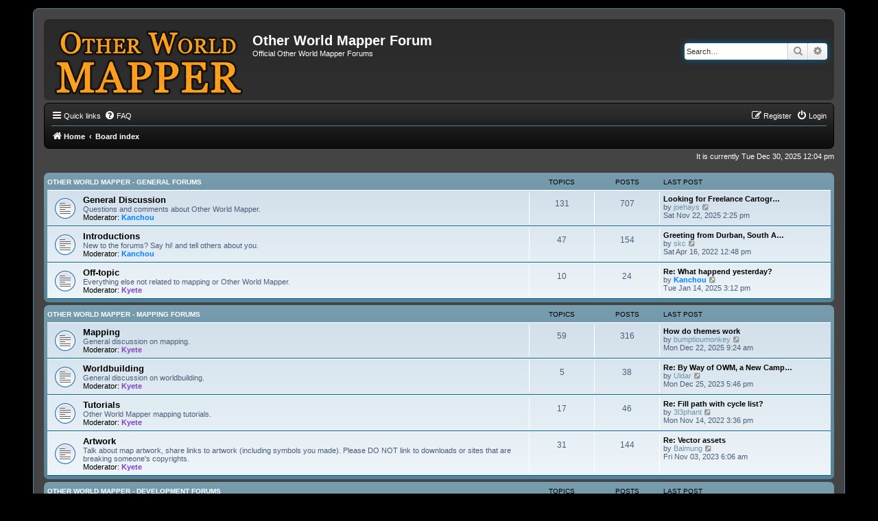

--- FILE ---
content_type: text/html; charset=UTF-8
request_url: https://otherworldmapper.com/forum/index.php?sid=b5c46b7241a6687dfc567e0531795dd6
body_size: 4764
content:
<!DOCTYPE html>
<html dir="ltr" lang="en-gb">
<head>
<meta charset="utf-8" />
<meta http-equiv="X-UA-Compatible" content="IE=edge">
<meta name="viewport" content="width=device-width, initial-scale=1" />

<title>Other World Mapper Forum - Index page</title>

	<link rel="alternate" type="application/atom+xml" title="Feed - Other World Mapper Forum" href="/forum/app.php/feed?sid=62819e8feea3e0a7a9041a3e5c3331cf">			<link rel="alternate" type="application/atom+xml" title="Feed - New Topics" href="/forum/app.php/feed/topics?sid=62819e8feea3e0a7a9041a3e5c3331cf">				

<!--
	phpBB style name: prosilver
	Based on style:   prosilver (this is the default phpBB3 style)
	Original author:  Tom Beddard ( http://www.subBlue.com/ )
	Modified by:
-->

<link href="./assets/css/font-awesome.min.css?assets_version=23" rel="stylesheet">
<link href="./styles/prosilver/theme/stylesheet.css?assets_version=23" rel="stylesheet">
<link href="./styles/prosilver/theme/en/stylesheet.css?assets_version=23" rel="stylesheet">




<!--[if lte IE 9]>
	<link href="./styles/prosilver/theme/tweaks.css?assets_version=23" rel="stylesheet">
<![endif]-->





</head>
<body id="phpbb" class="nojs notouch section-index ltr ">


<div id="wrap" class="wrap">
	<a id="top" class="top-anchor" accesskey="t"></a>
	<div id="page-header">
		<div class="headerbar" role="banner">
					<div class="inner">

			<div id="site-description" class="site-description">
				<a id="logo" class="logo" href="http://www.otherworldmapper.com" title="Home"><span class="site_logo"></span></a>
				<h1>Other World Mapper Forum</h1>
				<p>Official Other World Mapper Forums</p>
				<p class="skiplink"><a href="#start_here">Skip to content</a></p>
			</div>

									<div id="search-box" class="search-box search-header" role="search">
				<form action="./search.php?sid=62819e8feea3e0a7a9041a3e5c3331cf" method="get" id="search">
				<fieldset>
					<input name="keywords" id="keywords" type="search" maxlength="128" title="Search for keywords" class="inputbox search tiny" size="20" value="" placeholder="Search…" />
					<button class="button button-search" type="submit" title="Search">
						<i class="icon fa-search fa-fw" aria-hidden="true"></i><span class="sr-only">Search</span>
					</button>
					<a href="./search.php?sid=62819e8feea3e0a7a9041a3e5c3331cf" class="button button-search-end" title="Advanced search">
						<i class="icon fa-cog fa-fw" aria-hidden="true"></i><span class="sr-only">Advanced search</span>
					</a>
					<input type="hidden" name="sid" value="62819e8feea3e0a7a9041a3e5c3331cf" />

				</fieldset>
				</form>
			</div>
						
			</div>
					</div>
				<div class="navbar" role="navigation">
	<div class="inner">

	<ul id="nav-main" class="nav-main linklist" role="menubar">

		<li id="quick-links" class="quick-links dropdown-container responsive-menu" data-skip-responsive="true">
			<a href="#" class="dropdown-trigger">
				<i class="icon fa-bars fa-fw" aria-hidden="true"></i><span>Quick links</span>
			</a>
			<div class="dropdown">
				<div class="pointer"><div class="pointer-inner"></div></div>
				<ul class="dropdown-contents" role="menu">
					
											<li class="separator"></li>
																									<li>
								<a href="./search.php?search_id=unanswered&amp;sid=62819e8feea3e0a7a9041a3e5c3331cf" role="menuitem">
									<i class="icon fa-file-o fa-fw icon-gray" aria-hidden="true"></i><span>Unanswered topics</span>
								</a>
							</li>
							<li>
								<a href="./search.php?search_id=active_topics&amp;sid=62819e8feea3e0a7a9041a3e5c3331cf" role="menuitem">
									<i class="icon fa-file-o fa-fw icon-blue" aria-hidden="true"></i><span>Active topics</span>
								</a>
							</li>
							<li class="separator"></li>
							<li>
								<a href="./search.php?sid=62819e8feea3e0a7a9041a3e5c3331cf" role="menuitem">
									<i class="icon fa-search fa-fw" aria-hidden="true"></i><span>Search</span>
								</a>
							</li>
					
										<li class="separator"></li>

									</ul>
			</div>
		</li>

				<li data-skip-responsive="true">
			<a href="/forum/app.php/help/faq?sid=62819e8feea3e0a7a9041a3e5c3331cf" rel="help" title="Frequently Asked Questions" role="menuitem">
				<i class="icon fa-question-circle fa-fw" aria-hidden="true"></i><span>FAQ</span>
			</a>
		</li>
						
			<li class="rightside"  data-skip-responsive="true">
			<a href="./ucp.php?mode=login&amp;sid=62819e8feea3e0a7a9041a3e5c3331cf" title="Login" accesskey="x" role="menuitem">
				<i class="icon fa-power-off fa-fw" aria-hidden="true"></i><span>Login</span>
			</a>
		</li>
					<li class="rightside" data-skip-responsive="true">
				<a href="./ucp.php?mode=register&amp;sid=62819e8feea3e0a7a9041a3e5c3331cf" role="menuitem">
					<i class="icon fa-pencil-square-o  fa-fw" aria-hidden="true"></i><span>Register</span>
				</a>
			</li>
						</ul>

	<ul id="nav-breadcrumbs" class="nav-breadcrumbs linklist navlinks" role="menubar">
								<li class="breadcrumbs" itemscope itemtype="http://schema.org/BreadcrumbList">
							<span class="crumb"  itemtype="http://schema.org/ListItem" itemprop="itemListElement" itemscope><a href="http://www.otherworldmapper.com" itemtype="https://schema.org/Thing" itemprop="item" data-navbar-reference="home"><i class="icon fa-home fa-fw" aria-hidden="true"></i><span itemprop="name">Home</span></a><meta itemprop="position" content="1" /></span>
										<span class="crumb"  itemtype="http://schema.org/ListItem" itemprop="itemListElement" itemscope><a href="./index.php?sid=62819e8feea3e0a7a9041a3e5c3331cf" itemtype="https://schema.org/Thing" itemprop="item" accesskey="h" data-navbar-reference="index"><span itemprop="name">Board index</span></a><meta itemprop="position" content="2" /></span>

								</li>
		
					<li class="rightside responsive-search">
				<a href="./search.php?sid=62819e8feea3e0a7a9041a3e5c3331cf" title="View the advanced search options" role="menuitem">
					<i class="icon fa-search fa-fw" aria-hidden="true"></i><span class="sr-only">Search</span>
				</a>
			</li>
			</ul>

	</div>
</div>
	</div>

	
	<a id="start_here" class="anchor"></a>
	<div id="page-body" class="page-body" role="main">
		
		
<p class="right responsive-center time">It is currently Tue Dec 30, 2025 12:04 pm</p>



	
				<div class="forabg">
			<div class="inner">
			<ul class="topiclist">
				<li class="header">
										<dl class="row-item">
						<dt><div class="list-inner"><a href="./viewforum.php?f=11&amp;sid=62819e8feea3e0a7a9041a3e5c3331cf">Other World Mapper - General Forums</a></div></dt>
						<dd class="topics">Topics</dd>
						<dd class="posts">Posts</dd>
						<dd class="lastpost"><span>Last post</span></dd>
					</dl>
									</li>
			</ul>
			<ul class="topiclist forums">
		
	
	
	
			
					<li class="row">
						<dl class="row-item forum_read">
				<dt title="No unread posts">
										<div class="list-inner">
													<!--
								<a class="feed-icon-forum" title="Feed - General Discussion" href="/forum/app.php/feed?sid=62819e8feea3e0a7a9041a3e5c3331cf?f=12">
									<i class="icon fa-rss-square fa-fw icon-orange" aria-hidden="true"></i><span class="sr-only">Feed - General Discussion</span>
								</a>
							-->
																		<a href="./viewforum.php?f=12&amp;sid=62819e8feea3e0a7a9041a3e5c3331cf" class="forumtitle">General Discussion</a>
						<br />Questions and comments about Other World Mapper.													<br /><strong>Moderator:</strong> <a href="./memberlist.php?mode=viewprofile&amp;u=2&amp;sid=62819e8feea3e0a7a9041a3e5c3331cf" style="color: #0080FF;" class="username-coloured">Kanchou</a>
												
												<div class="responsive-show" style="display: none;">
															Topics: <strong>131</strong>
													</div>
											</div>
				</dt>
									<dd class="topics">131 <dfn>Topics</dfn></dd>
					<dd class="posts">707 <dfn>Posts</dfn></dd>
					<dd class="lastpost">
						<span>
																						<dfn>Last post</dfn>
																										<a href="./viewtopic.php?f=12&amp;p=3458&amp;sid=62819e8feea3e0a7a9041a3e5c3331cf#p3458" title="Looking for Freelance Cartographers" class="lastsubject">Looking for Freelance Cartogr…</a> <br />
																	by <a href="./memberlist.php?mode=viewprofile&amp;u=2745&amp;sid=62819e8feea3e0a7a9041a3e5c3331cf" class="username">joehays</a>																	<a href="./viewtopic.php?f=12&amp;p=3458&amp;sid=62819e8feea3e0a7a9041a3e5c3331cf#p3458" title="View the latest post">
										<i class="icon fa-external-link-square fa-fw icon-lightgray icon-md" aria-hidden="true"></i><span class="sr-only">View the latest post</span>
									</a>
																<br />Sat Nov 22, 2025 2:25 pm
													</span>
					</dd>
							</dl>
					</li>
			
	
	
			
					<li class="row">
						<dl class="row-item forum_read">
				<dt title="No unread posts">
										<div class="list-inner">
													<!--
								<a class="feed-icon-forum" title="Feed - Introductions" href="/forum/app.php/feed?sid=62819e8feea3e0a7a9041a3e5c3331cf?f=14">
									<i class="icon fa-rss-square fa-fw icon-orange" aria-hidden="true"></i><span class="sr-only">Feed - Introductions</span>
								</a>
							-->
																		<a href="./viewforum.php?f=14&amp;sid=62819e8feea3e0a7a9041a3e5c3331cf" class="forumtitle">Introductions</a>
						<br />New to the forums? Say hi! and tell others about you.													<br /><strong>Moderator:</strong> <a href="./memberlist.php?mode=viewprofile&amp;u=2&amp;sid=62819e8feea3e0a7a9041a3e5c3331cf" style="color: #0080FF;" class="username-coloured">Kanchou</a>
												
												<div class="responsive-show" style="display: none;">
															Topics: <strong>47</strong>
													</div>
											</div>
				</dt>
									<dd class="topics">47 <dfn>Topics</dfn></dd>
					<dd class="posts">154 <dfn>Posts</dfn></dd>
					<dd class="lastpost">
						<span>
																						<dfn>Last post</dfn>
																										<a href="./viewtopic.php?f=14&amp;p=3157&amp;sid=62819e8feea3e0a7a9041a3e5c3331cf#p3157" title="Greeting from Durban, South Africa" class="lastsubject">Greeting from Durban, South A…</a> <br />
																	by <a href="./memberlist.php?mode=viewprofile&amp;u=2426&amp;sid=62819e8feea3e0a7a9041a3e5c3331cf" class="username">skc</a>																	<a href="./viewtopic.php?f=14&amp;p=3157&amp;sid=62819e8feea3e0a7a9041a3e5c3331cf#p3157" title="View the latest post">
										<i class="icon fa-external-link-square fa-fw icon-lightgray icon-md" aria-hidden="true"></i><span class="sr-only">View the latest post</span>
									</a>
																<br />Sat Apr 16, 2022 12:48 pm
													</span>
					</dd>
							</dl>
					</li>
			
	
	
			
					<li class="row">
						<dl class="row-item forum_read">
				<dt title="No unread posts">
										<div class="list-inner">
													<!--
								<a class="feed-icon-forum" title="Feed - Off-topic" href="/forum/app.php/feed?sid=62819e8feea3e0a7a9041a3e5c3331cf?f=13">
									<i class="icon fa-rss-square fa-fw icon-orange" aria-hidden="true"></i><span class="sr-only">Feed - Off-topic</span>
								</a>
							-->
																		<a href="./viewforum.php?f=13&amp;sid=62819e8feea3e0a7a9041a3e5c3331cf" class="forumtitle">Off-topic</a>
						<br />Everything else not related to mapping or Other World Mapper.													<br /><strong>Moderator:</strong> <a href="./memberlist.php?mode=viewprofile&amp;u=49&amp;sid=62819e8feea3e0a7a9041a3e5c3331cf" style="color: #8040BF;" class="username-coloured">Kyete</a>
												
												<div class="responsive-show" style="display: none;">
															Topics: <strong>10</strong>
													</div>
											</div>
				</dt>
									<dd class="topics">10 <dfn>Topics</dfn></dd>
					<dd class="posts">24 <dfn>Posts</dfn></dd>
					<dd class="lastpost">
						<span>
																						<dfn>Last post</dfn>
																										<a href="./viewtopic.php?f=13&amp;p=3427&amp;sid=62819e8feea3e0a7a9041a3e5c3331cf#p3427" title="Re: What happend yesterday?" class="lastsubject">Re: What happend yesterday?</a> <br />
																	by <a href="./memberlist.php?mode=viewprofile&amp;u=2&amp;sid=62819e8feea3e0a7a9041a3e5c3331cf" style="color: #0080FF;" class="username-coloured">Kanchou</a>																	<a href="./viewtopic.php?f=13&amp;p=3427&amp;sid=62819e8feea3e0a7a9041a3e5c3331cf#p3427" title="View the latest post">
										<i class="icon fa-external-link-square fa-fw icon-lightgray icon-md" aria-hidden="true"></i><span class="sr-only">View the latest post</span>
									</a>
																<br />Tue Jan 14, 2025 3:12 pm
													</span>
					</dd>
							</dl>
					</li>
			
	
				</ul>

			</div>
		</div>
	
				<div class="forabg">
			<div class="inner">
			<ul class="topiclist">
				<li class="header">
										<dl class="row-item">
						<dt><div class="list-inner"><a href="./viewforum.php?f=3&amp;sid=62819e8feea3e0a7a9041a3e5c3331cf">Other World Mapper - Mapping Forums</a></div></dt>
						<dd class="topics">Topics</dd>
						<dd class="posts">Posts</dd>
						<dd class="lastpost"><span>Last post</span></dd>
					</dl>
									</li>
			</ul>
			<ul class="topiclist forums">
		
	
	
	
			
					<li class="row">
						<dl class="row-item forum_read">
				<dt title="No unread posts">
										<div class="list-inner">
													<!--
								<a class="feed-icon-forum" title="Feed - Mapping" href="/forum/app.php/feed?sid=62819e8feea3e0a7a9041a3e5c3331cf?f=8">
									<i class="icon fa-rss-square fa-fw icon-orange" aria-hidden="true"></i><span class="sr-only">Feed - Mapping</span>
								</a>
							-->
																		<a href="./viewforum.php?f=8&amp;sid=62819e8feea3e0a7a9041a3e5c3331cf" class="forumtitle">Mapping</a>
						<br />General discussion on mapping.													<br /><strong>Moderator:</strong> <a href="./memberlist.php?mode=viewprofile&amp;u=49&amp;sid=62819e8feea3e0a7a9041a3e5c3331cf" style="color: #8040BF;" class="username-coloured">Kyete</a>
												
												<div class="responsive-show" style="display: none;">
															Topics: <strong>59</strong>
													</div>
											</div>
				</dt>
									<dd class="topics">59 <dfn>Topics</dfn></dd>
					<dd class="posts">316 <dfn>Posts</dfn></dd>
					<dd class="lastpost">
						<span>
																						<dfn>Last post</dfn>
																										<a href="./viewtopic.php?f=8&amp;p=3460&amp;sid=62819e8feea3e0a7a9041a3e5c3331cf#p3460" title="How do themes work" class="lastsubject">How do themes work</a> <br />
																	by <a href="./memberlist.php?mode=viewprofile&amp;u=1094&amp;sid=62819e8feea3e0a7a9041a3e5c3331cf" class="username">bumptioumonkey</a>																	<a href="./viewtopic.php?f=8&amp;p=3460&amp;sid=62819e8feea3e0a7a9041a3e5c3331cf#p3460" title="View the latest post">
										<i class="icon fa-external-link-square fa-fw icon-lightgray icon-md" aria-hidden="true"></i><span class="sr-only">View the latest post</span>
									</a>
																<br />Mon Dec 22, 2025 9:24 am
													</span>
					</dd>
							</dl>
					</li>
			
	
	
			
					<li class="row">
						<dl class="row-item forum_read">
				<dt title="No unread posts">
										<div class="list-inner">
													<!--
								<a class="feed-icon-forum" title="Feed - Worldbuilding" href="/forum/app.php/feed?sid=62819e8feea3e0a7a9041a3e5c3331cf?f=15">
									<i class="icon fa-rss-square fa-fw icon-orange" aria-hidden="true"></i><span class="sr-only">Feed - Worldbuilding</span>
								</a>
							-->
																		<a href="./viewforum.php?f=15&amp;sid=62819e8feea3e0a7a9041a3e5c3331cf" class="forumtitle">Worldbuilding</a>
						<br />General discussion on worldbuilding.													<br /><strong>Moderator:</strong> <a href="./memberlist.php?mode=viewprofile&amp;u=49&amp;sid=62819e8feea3e0a7a9041a3e5c3331cf" style="color: #8040BF;" class="username-coloured">Kyete</a>
												
												<div class="responsive-show" style="display: none;">
															Topics: <strong>5</strong>
													</div>
											</div>
				</dt>
									<dd class="topics">5 <dfn>Topics</dfn></dd>
					<dd class="posts">38 <dfn>Posts</dfn></dd>
					<dd class="lastpost">
						<span>
																						<dfn>Last post</dfn>
																										<a href="./viewtopic.php?f=15&amp;p=3358&amp;sid=62819e8feea3e0a7a9041a3e5c3331cf#p3358" title="Re: By Way of OWM, a New Campaign Setting for P2 and 5E" class="lastsubject">Re: By Way of OWM, a New Camp…</a> <br />
																	by <a href="./memberlist.php?mode=viewprofile&amp;u=2195&amp;sid=62819e8feea3e0a7a9041a3e5c3331cf" class="username">Uldar</a>																	<a href="./viewtopic.php?f=15&amp;p=3358&amp;sid=62819e8feea3e0a7a9041a3e5c3331cf#p3358" title="View the latest post">
										<i class="icon fa-external-link-square fa-fw icon-lightgray icon-md" aria-hidden="true"></i><span class="sr-only">View the latest post</span>
									</a>
																<br />Mon Dec 25, 2023 5:46 pm
													</span>
					</dd>
							</dl>
					</li>
			
	
	
			
					<li class="row">
						<dl class="row-item forum_read">
				<dt title="No unread posts">
										<div class="list-inner">
													<!--
								<a class="feed-icon-forum" title="Feed - Tutorials" href="/forum/app.php/feed?sid=62819e8feea3e0a7a9041a3e5c3331cf?f=18">
									<i class="icon fa-rss-square fa-fw icon-orange" aria-hidden="true"></i><span class="sr-only">Feed - Tutorials</span>
								</a>
							-->
																		<a href="./viewforum.php?f=18&amp;sid=62819e8feea3e0a7a9041a3e5c3331cf" class="forumtitle">Tutorials</a>
						<br />Other World Mapper mapping tutorials.													<br /><strong>Moderator:</strong> <a href="./memberlist.php?mode=viewprofile&amp;u=49&amp;sid=62819e8feea3e0a7a9041a3e5c3331cf" style="color: #8040BF;" class="username-coloured">Kyete</a>
												
												<div class="responsive-show" style="display: none;">
															Topics: <strong>17</strong>
													</div>
											</div>
				</dt>
									<dd class="topics">17 <dfn>Topics</dfn></dd>
					<dd class="posts">46 <dfn>Posts</dfn></dd>
					<dd class="lastpost">
						<span>
																						<dfn>Last post</dfn>
																										<a href="./viewtopic.php?f=18&amp;p=3222&amp;sid=62819e8feea3e0a7a9041a3e5c3331cf#p3222" title="Re: Fill path with cycle list?" class="lastsubject">Re: Fill path with cycle list?</a> <br />
																	by <a href="./memberlist.php?mode=viewprofile&amp;u=2077&amp;sid=62819e8feea3e0a7a9041a3e5c3331cf" class="username">3l3phant</a>																	<a href="./viewtopic.php?f=18&amp;p=3222&amp;sid=62819e8feea3e0a7a9041a3e5c3331cf#p3222" title="View the latest post">
										<i class="icon fa-external-link-square fa-fw icon-lightgray icon-md" aria-hidden="true"></i><span class="sr-only">View the latest post</span>
									</a>
																<br />Mon Nov 14, 2022 3:36 pm
													</span>
					</dd>
							</dl>
					</li>
			
	
	
			
					<li class="row">
						<dl class="row-item forum_read">
				<dt title="No unread posts">
										<div class="list-inner">
													<!--
								<a class="feed-icon-forum" title="Feed - Artwork" href="/forum/app.php/feed?sid=62819e8feea3e0a7a9041a3e5c3331cf?f=19">
									<i class="icon fa-rss-square fa-fw icon-orange" aria-hidden="true"></i><span class="sr-only">Feed - Artwork</span>
								</a>
							-->
																		<a href="./viewforum.php?f=19&amp;sid=62819e8feea3e0a7a9041a3e5c3331cf" class="forumtitle">Artwork</a>
						<br />Talk about map artwork, share links to artwork (including symbols you made). Please DO NOT link to downloads or sites that are breaking someone's copyrights.													<br /><strong>Moderator:</strong> <a href="./memberlist.php?mode=viewprofile&amp;u=49&amp;sid=62819e8feea3e0a7a9041a3e5c3331cf" style="color: #8040BF;" class="username-coloured">Kyete</a>
												
												<div class="responsive-show" style="display: none;">
															Topics: <strong>31</strong>
													</div>
											</div>
				</dt>
									<dd class="topics">31 <dfn>Topics</dfn></dd>
					<dd class="posts">144 <dfn>Posts</dfn></dd>
					<dd class="lastpost">
						<span>
																						<dfn>Last post</dfn>
																										<a href="./viewtopic.php?f=19&amp;p=3349&amp;sid=62819e8feea3e0a7a9041a3e5c3331cf#p3349" title="Re: Vector assets" class="lastsubject">Re: Vector assets</a> <br />
																	by <a href="./memberlist.php?mode=viewprofile&amp;u=2405&amp;sid=62819e8feea3e0a7a9041a3e5c3331cf" class="username">Balmung</a>																	<a href="./viewtopic.php?f=19&amp;p=3349&amp;sid=62819e8feea3e0a7a9041a3e5c3331cf#p3349" title="View the latest post">
										<i class="icon fa-external-link-square fa-fw icon-lightgray icon-md" aria-hidden="true"></i><span class="sr-only">View the latest post</span>
									</a>
																<br />Fri Nov 03, 2023 6:06 am
													</span>
					</dd>
							</dl>
					</li>
			
	
				</ul>

			</div>
		</div>
	
				<div class="forabg">
			<div class="inner">
			<ul class="topiclist">
				<li class="header">
										<dl class="row-item">
						<dt><div class="list-inner"><a href="./viewforum.php?f=5&amp;sid=62819e8feea3e0a7a9041a3e5c3331cf">Other World Mapper - Development Forums</a></div></dt>
						<dd class="topics">Topics</dd>
						<dd class="posts">Posts</dd>
						<dd class="lastpost"><span>Last post</span></dd>
					</dl>
									</li>
			</ul>
			<ul class="topiclist forums">
		
	
	
	
			
					<li class="row">
						<dl class="row-item forum_read">
				<dt title="No unread posts">
										<div class="list-inner">
													<!--
								<a class="feed-icon-forum" title="Feed - Development Discussion" href="/forum/app.php/feed?sid=62819e8feea3e0a7a9041a3e5c3331cf?f=10">
									<i class="icon fa-rss-square fa-fw icon-orange" aria-hidden="true"></i><span class="sr-only">Feed - Development Discussion</span>
								</a>
							-->
																		<a href="./viewforum.php?f=10&amp;sid=62819e8feea3e0a7a9041a3e5c3331cf" class="forumtitle">Development Discussion</a>
						<br />Development feedback on user interface, features and general design.													<br /><strong>Moderator:</strong> <a href="./memberlist.php?mode=viewprofile&amp;u=49&amp;sid=62819e8feea3e0a7a9041a3e5c3331cf" style="color: #8040BF;" class="username-coloured">Kyete</a>
												
												<div class="responsive-show" style="display: none;">
															Topics: <strong>98</strong>
													</div>
											</div>
				</dt>
									<dd class="topics">98 <dfn>Topics</dfn></dd>
					<dd class="posts">584 <dfn>Posts</dfn></dd>
					<dd class="lastpost">
						<span>
																						<dfn>Last post</dfn>
																										<a href="./viewtopic.php?f=10&amp;p=3459&amp;sid=62819e8feea3e0a7a9041a3e5c3331cf#p3459" title="Re: What do you want to see in V1.1.2?" class="lastsubject">Re: What do you want to see i…</a> <br />
																	by <a href="./memberlist.php?mode=viewprofile&amp;u=284&amp;sid=62819e8feea3e0a7a9041a3e5c3331cf" class="username">steauxback@gmail.com</a>																	<a href="./viewtopic.php?f=10&amp;p=3459&amp;sid=62819e8feea3e0a7a9041a3e5c3331cf#p3459" title="View the latest post">
										<i class="icon fa-external-link-square fa-fw icon-lightgray icon-md" aria-hidden="true"></i><span class="sr-only">View the latest post</span>
									</a>
																<br />Thu Dec 04, 2025 9:48 am
													</span>
					</dd>
							</dl>
					</li>
			
	
	
			
					<li class="row">
						<dl class="row-item forum_read">
				<dt title="No unread posts">
										<div class="list-inner">
													<!--
								<a class="feed-icon-forum" title="Feed - Bug Reports and Known Issues" href="/forum/app.php/feed?sid=62819e8feea3e0a7a9041a3e5c3331cf?f=16">
									<i class="icon fa-rss-square fa-fw icon-orange" aria-hidden="true"></i><span class="sr-only">Feed - Bug Reports and Known Issues</span>
								</a>
							-->
																		<a href="./viewforum.php?f=16&amp;sid=62819e8feea3e0a7a9041a3e5c3331cf" class="forumtitle">Bug Reports and Known Issues</a>
						<br />Report new issues and add information on existing ones.													<br /><strong>Moderator:</strong> <a href="./memberlist.php?mode=viewprofile&amp;u=49&amp;sid=62819e8feea3e0a7a9041a3e5c3331cf" style="color: #8040BF;" class="username-coloured">Kyete</a>
												
												<div class="responsive-show" style="display: none;">
															Topics: <strong>43</strong>
													</div>
											</div>
				</dt>
									<dd class="topics">43 <dfn>Topics</dfn></dd>
					<dd class="posts">188 <dfn>Posts</dfn></dd>
					<dd class="lastpost">
						<span>
																						<dfn>Last post</dfn>
																										<a href="./viewtopic.php?f=16&amp;p=3457&amp;sid=62819e8feea3e0a7a9041a3e5c3331cf#p3457" title="Re: Old maps won't open in latest version (Software Crash)" class="lastsubject">Re: Old maps won't open in la…</a> <br />
																	by <a href="./memberlist.php?mode=viewprofile&amp;u=759&amp;sid=62819e8feea3e0a7a9041a3e5c3331cf" class="username">efremj</a>																	<a href="./viewtopic.php?f=16&amp;p=3457&amp;sid=62819e8feea3e0a7a9041a3e5c3331cf#p3457" title="View the latest post">
										<i class="icon fa-external-link-square fa-fw icon-lightgray icon-md" aria-hidden="true"></i><span class="sr-only">View the latest post</span>
									</a>
																<br />Thu Nov 06, 2025 9:31 pm
													</span>
					</dd>
							</dl>
					</li>
			
	
	
			
					<li class="row">
						<dl class="row-item forum_read">
				<dt title="No unread posts">
										<div class="list-inner">
													<!--
								<a class="feed-icon-forum" title="Feed - Feature Requests" href="/forum/app.php/feed?sid=62819e8feea3e0a7a9041a3e5c3331cf?f=17">
									<i class="icon fa-rss-square fa-fw icon-orange" aria-hidden="true"></i><span class="sr-only">Feed - Feature Requests</span>
								</a>
							-->
																		<a href="./viewforum.php?f=17&amp;sid=62819e8feea3e0a7a9041a3e5c3331cf" class="forumtitle">Feature Requests</a>
						<br />Request changes or additions in functionality.													<br /><strong>Moderator:</strong> <a href="./memberlist.php?mode=viewprofile&amp;u=49&amp;sid=62819e8feea3e0a7a9041a3e5c3331cf" style="color: #8040BF;" class="username-coloured">Kyete</a>
												
												<div class="responsive-show" style="display: none;">
															Topics: <strong>111</strong>
													</div>
											</div>
				</dt>
									<dd class="topics">111 <dfn>Topics</dfn></dd>
					<dd class="posts">443 <dfn>Posts</dfn></dd>
					<dd class="lastpost">
						<span>
																						<dfn>Last post</dfn>
																										<a href="./viewtopic.php?f=17&amp;p=3432&amp;sid=62819e8feea3e0a7a9041a3e5c3331cf#p3432" title="Re: Higher asset density (Fill Path)" class="lastsubject">Re: Higher asset density (Fil…</a> <br />
																	by <a href="./memberlist.php?mode=viewprofile&amp;u=310&amp;sid=62819e8feea3e0a7a9041a3e5c3331cf" class="username">nDervish</a>																	<a href="./viewtopic.php?f=17&amp;p=3432&amp;sid=62819e8feea3e0a7a9041a3e5c3331cf#p3432" title="View the latest post">
										<i class="icon fa-external-link-square fa-fw icon-lightgray icon-md" aria-hidden="true"></i><span class="sr-only">View the latest post</span>
									</a>
																<br />Mon Jan 20, 2025 6:17 am
													</span>
					</dd>
							</dl>
					</li>
			
	
	
			
					<li class="row">
						<dl class="row-item forum_read">
				<dt title="No unread posts">
										<div class="list-inner">
													<!--
								<a class="feed-icon-forum" title="Feed - Resolved Issues" href="/forum/app.php/feed?sid=62819e8feea3e0a7a9041a3e5c3331cf?f=20">
									<i class="icon fa-rss-square fa-fw icon-orange" aria-hidden="true"></i><span class="sr-only">Feed - Resolved Issues</span>
								</a>
							-->
																		<a href="./viewforum.php?f=20&amp;sid=62819e8feea3e0a7a9041a3e5c3331cf" class="forumtitle">Resolved Issues</a>
						<br />Archive of resolved issues and feature additions completed.													<br /><strong>Moderator:</strong> <a href="./memberlist.php?mode=viewprofile&amp;u=49&amp;sid=62819e8feea3e0a7a9041a3e5c3331cf" style="color: #8040BF;" class="username-coloured">Kyete</a>
												
												<div class="responsive-show" style="display: none;">
															Topics: <strong>124</strong>
													</div>
											</div>
				</dt>
									<dd class="topics">124 <dfn>Topics</dfn></dd>
					<dd class="posts">578 <dfn>Posts</dfn></dd>
					<dd class="lastpost">
						<span>
																						<dfn>Last post</dfn>
																										<a href="./viewtopic.php?f=20&amp;p=3314&amp;sid=62819e8feea3e0a7a9041a3e5c3331cf#p3314" title="Re: Database problems of the forum" class="lastsubject">Re: Database problems of the …</a> <br />
																	by <a href="./memberlist.php?mode=viewprofile&amp;u=2405&amp;sid=62819e8feea3e0a7a9041a3e5c3331cf" class="username">Balmung</a>																	<a href="./viewtopic.php?f=20&amp;p=3314&amp;sid=62819e8feea3e0a7a9041a3e5c3331cf#p3314" title="View the latest post">
										<i class="icon fa-external-link-square fa-fw icon-lightgray icon-md" aria-hidden="true"></i><span class="sr-only">View the latest post</span>
									</a>
																<br />Wed Sep 27, 2023 2:51 am
													</span>
					</dd>
							</dl>
					</li>
			
	
	
			
					<li class="row">
						<dl class="row-item forum_read">
				<dt title="No unread posts">
										<div class="list-inner">
													<!--
								<a class="feed-icon-forum" title="Feed - Completed Feature Requests" href="/forum/app.php/feed?sid=62819e8feea3e0a7a9041a3e5c3331cf?f=21">
									<i class="icon fa-rss-square fa-fw icon-orange" aria-hidden="true"></i><span class="sr-only">Feed - Completed Feature Requests</span>
								</a>
							-->
																		<a href="./viewforum.php?f=21&amp;sid=62819e8feea3e0a7a9041a3e5c3331cf" class="forumtitle">Completed Feature Requests</a>
						<br />Archive of feature requests that were added to OWM													<br /><strong>Moderator:</strong> <a href="./memberlist.php?mode=viewprofile&amp;u=49&amp;sid=62819e8feea3e0a7a9041a3e5c3331cf" style="color: #8040BF;" class="username-coloured">Kyete</a>
												
												<div class="responsive-show" style="display: none;">
															Topics: <strong>46</strong>
													</div>
											</div>
				</dt>
									<dd class="topics">46 <dfn>Topics</dfn></dd>
					<dd class="posts">191 <dfn>Posts</dfn></dd>
					<dd class="lastpost">
						<span>
																						<dfn>Last post</dfn>
																										<a href="./viewtopic.php?f=21&amp;p=3149&amp;sid=62819e8feea3e0a7a9041a3e5c3331cf#p3149" title="Symbol Rotation in 3D Tool?" class="lastsubject">Symbol Rotation in 3D Tool?</a> <br />
																	by <a href="./memberlist.php?mode=viewprofile&amp;u=2426&amp;sid=62819e8feea3e0a7a9041a3e5c3331cf" class="username">skc</a>																	<a href="./viewtopic.php?f=21&amp;p=3149&amp;sid=62819e8feea3e0a7a9041a3e5c3331cf#p3149" title="View the latest post">
										<i class="icon fa-external-link-square fa-fw icon-lightgray icon-md" aria-hidden="true"></i><span class="sr-only">View the latest post</span>
									</a>
																<br />Wed Apr 13, 2022 7:12 am
													</span>
					</dd>
							</dl>
					</li>
			
				</ul>

			</div>
		</div>
		


	<form method="post" action="./ucp.php?mode=login&amp;sid=62819e8feea3e0a7a9041a3e5c3331cf" class="headerspace">
	<h3><a href="./ucp.php?mode=login&amp;sid=62819e8feea3e0a7a9041a3e5c3331cf">Login</a>&nbsp; &bull; &nbsp;<a href="./ucp.php?mode=register&amp;sid=62819e8feea3e0a7a9041a3e5c3331cf">Register</a></h3>
		<fieldset class="quick-login">
			<label for="username"><span>Username:</span> <input type="text" tabindex="1" name="username" id="username" size="10" class="inputbox" title="Username" /></label>
			<label for="password"><span>Password:</span> <input type="password" tabindex="2" name="password" id="password" size="10" class="inputbox" title="Password" autocomplete="off" /></label>
							<a href="./ucp.php?mode=sendpassword&amp;sid=62819e8feea3e0a7a9041a3e5c3331cf">I forgot my password</a>
										<span class="responsive-hide">|</span> <label for="autologin">Remember me <input type="checkbox" tabindex="4" name="autologin" id="autologin" /></label>
						<input type="submit" tabindex="5" name="login" value="Login" class="button2" />
			<input type="hidden" name="redirect" value="./index.php?sid=62819e8feea3e0a7a9041a3e5c3331cf" />
<input type="hidden" name="creation_time" value="1767114270" />
<input type="hidden" name="form_token" value="4d09d7ac864a23341a3fdad5d121c9232604bf9b" />

			
		</fieldset>
	</form>


	<div class="stat-block online-list">
		<h3>Who is online</h3>		<p>
						In total there are <strong>18</strong> users online :: 0 registered, 0 hidden and 18 guests (based on users active over the past 5 minutes)<br />Most users ever online was <strong>2307</strong> on Sat Oct 18, 2025 12:34 am<br /> 
								</p>
	</div>



	<div class="stat-block statistics">
		<h3>Statistics</h3>
		<p>
						Total posts <strong>3425</strong> &bull; Total topics <strong>717</strong> &bull; Total members <strong>1290</strong> &bull; Our newest member <strong><a href="./memberlist.php?mode=viewprofile&amp;u=2745&amp;sid=62819e8feea3e0a7a9041a3e5c3331cf" class="username">joehays</a></strong>
					</p>
	</div>


			</div>


<div id="page-footer" class="page-footer" role="contentinfo">
	<div class="navbar" role="navigation">
	<div class="inner">

	<ul id="nav-footer" class="nav-footer linklist" role="menubar">
		<li class="breadcrumbs">
							<span class="crumb"><a href="http://www.otherworldmapper.com" data-navbar-reference="home"><i class="icon fa-home fa-fw" aria-hidden="true"></i><span>Home</span></a></span>									<span class="crumb"><a href="./index.php?sid=62819e8feea3e0a7a9041a3e5c3331cf" data-navbar-reference="index"><span>Board index</span></a></span>					</li>
		
				<li class="rightside">All times are <span title="America/New York">UTC-05:00</span></li>
							<li class="rightside">
				<a href="./ucp.php?mode=delete_cookies&amp;sid=62819e8feea3e0a7a9041a3e5c3331cf" data-ajax="true" data-refresh="true" role="menuitem">
					<i class="icon fa-trash fa-fw" aria-hidden="true"></i><span>Delete cookies</span>
				</a>
			</li>
																<li class="rightside" data-last-responsive="true">
				<a href="./memberlist.php?mode=contactadmin&amp;sid=62819e8feea3e0a7a9041a3e5c3331cf" role="menuitem">
					<i class="icon fa-envelope fa-fw" aria-hidden="true"></i><span>Contact us</span>
				</a>
			</li>
			</ul>

	</div>
</div>

	<div class="copyright">
				<p class="footer-row">
			<span class="footer-copyright">Powered by <a href="https://www.phpbb.com/">phpBB</a>&reg; Forum Software &copy; phpBB Limited</span>
		</p>
						<p class="footer-row">
			<a class="footer-link" href="./ucp.php?mode=privacy&amp;sid=62819e8feea3e0a7a9041a3e5c3331cf" title="Privacy" role="menuitem">
				<span class="footer-link-text">Privacy</span>
			</a>
			|
			<a class="footer-link" href="./ucp.php?mode=terms&amp;sid=62819e8feea3e0a7a9041a3e5c3331cf" title="Terms" role="menuitem">
				<span class="footer-link-text">Terms</span>
			</a>
		</p>
					</div>

	<div id="darkenwrapper" class="darkenwrapper" data-ajax-error-title="AJAX error" data-ajax-error-text="Something went wrong when processing your request." data-ajax-error-text-abort="User aborted request." data-ajax-error-text-timeout="Your request timed out; please try again." data-ajax-error-text-parsererror="Something went wrong with the request and the server returned an invalid reply.">
		<div id="darken" class="darken">&nbsp;</div>
	</div>

	<div id="phpbb_alert" class="phpbb_alert" data-l-err="Error" data-l-timeout-processing-req="Request timed out.">
		<a href="#" class="alert_close">
			<i class="icon fa-times-circle fa-fw" aria-hidden="true"></i>
		</a>
		<h3 class="alert_title">&nbsp;</h3><p class="alert_text"></p>
	</div>
	<div id="phpbb_confirm" class="phpbb_alert">
		<a href="#" class="alert_close">
			<i class="icon fa-times-circle fa-fw" aria-hidden="true"></i>
		</a>
		<div class="alert_text"></div>
	</div>
</div>

</div>

<div>
	<a id="bottom" class="anchor" accesskey="z"></a>
	</div>

<script src="./assets/javascript/jquery.min.js?assets_version=23"></script>
<script src="./assets/javascript/core.js?assets_version=23"></script>



<script src="./styles/prosilver/template/forum_fn.js?assets_version=23"></script>
<script src="./styles/prosilver/template/ajax.js?assets_version=23"></script>



</body>
</html>
